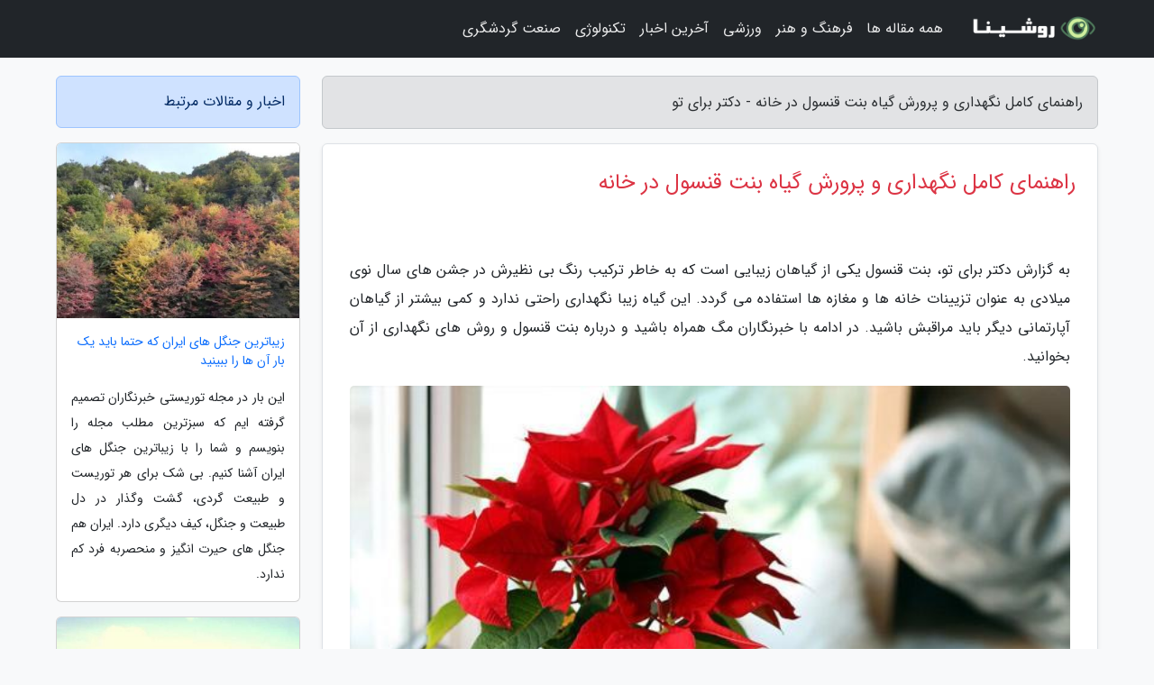

--- FILE ---
content_type: text/html; charset=UTF-8
request_url: https://dr4u.ir/post/%D8%B1%D8%A7%D9%87%D9%86%D9%85%D8%A7%DB%8C-%DA%A9%D8%A7%D9%85%D9%84-%D9%86%DA%AF%D9%87%D8%AF%D8%A7%D8%B1%DB%8C-%D9%88-%D9%BE%D8%B1%D9%88%D8%B1%D8%B4-9039
body_size: 11125
content:
<!doctype html>
<html dir="rtl">
<head prefix="og: http://ogp.me/ns# fb: http://ogp.me/ns/fb# article: http://ogp.me/ns/article#">
<meta charset="utf-8" >
<title>راهنمای کامل نگهداری و پرورش گیاه بنت قنسول در خانه - دکتر برای تو</title>
<meta name="robots" content="index" />
<link rel="canonical" href="https://dr4u.ir/post/%D8%B1%D8%A7%D9%87%D9%86%D9%85%D8%A7%DB%8C-%DA%A9%D8%A7%D9%85%D9%84-%D9%86%DA%AF%D9%87%D8%AF%D8%A7%D8%B1%DB%8C-%D9%88-%D9%BE%D8%B1%D9%88%D8%B1%D8%B4-9039" >
<meta property="og:url" content="https://dr4u.ir/post/%D8%B1%D8%A7%D9%87%D9%86%D9%85%D8%A7%DB%8C-%DA%A9%D8%A7%D9%85%D9%84-%D9%86%DA%AF%D9%87%D8%AF%D8%A7%D8%B1%DB%8C-%D9%88-%D9%BE%D8%B1%D9%88%D8%B1%D8%B4-9039" >
	
<meta http-equiv="X-UA-Compatible" content="IE=edge">
<meta name="viewport" content="width=device-width, initial-scale=1.0" >	
<link rel="stylesheet" href="/module/template/framework/css/bootstrap.rtl.min.css" type="text/css" />
<link rel="stylesheet" type="text/css" href="/module/template/framework/css/style.css" >	
<meta name="twitter:card" content="summary_large_image" >
<meta name="twitter:domain" content="dr4u.ir" >
<meta property="og:type" content="article">
<meta property="article:publisher" content="https://dr4u.ir" >
<meta property="og:title" content="راهنمای کامل نگهداری و پرورش گیاه بنت قنسول در خانه - دکتر برای تو" >
<meta property="fb:app_id" content="1147311521992329" >
<meta property="og:image" content="https://dr4u.ir/upload/2022/06/25/f1ba52f4b911-e50349f6514e3-121aaa86bd.jpg" />
<meta property="og:site_name" content="دکتر برای تو" >
<meta name="description" content="بنت قنسول یکی از گیاهان زیبایی است که به خاطر ترکیب رنگ بی نظیرش در جشن های سال نوی میلادی به عنوان تزیینات خانه ها و مغازه ها استفاده می گردد. این گیاه زیبا نگهداری راحتی - دکتر برای تو" >
<meta property="og:description" content="بنت قنسول یکی از گیاهان زیبایی است که به خاطر ترکیب رنگ بی نظیرش در جشن های سال نوی میلادی به عنوان تزیینات خانه ها و مغازه ها استفاده می گردد. این گیاه زیبا نگهداری راحتی - دکتر برای تو"  >
  
<script src="/module/template/framework/js/jquery-3.4.1.min.js" ></script>
<script src="/module/template/framework/js/function.js?lastmod=1769492530"></script>
<link rel="stylesheet" type="text/css" href="/module/template/framework/css/colorbox.css" >
<script src="/module/template/framework/js/jquery.colorbox-min.js"></script>	


<meta property="og:type" content="article" />
<script src="/module/component/comment/comment-post.js"></script><link rel="icon" href="/favicon.ico" type="image/x-icon">
<link rel="stylesheet" href="/module/template/framework/css/fontawesome.css">
<!--[if lt IE 9]>
<script src="/module/template/framework/js/bootstrap/html5shiv.min.js" ></script>
<script src="/module/template/framework/js/bootstrap/respond.min.js" ></script>
<![endif]-->
</head>
<body class="bg-light">
<div class="container-fluid bg-light position-relative pt-5">	
<div id="sitebody" class="mt-3">
<header>
<div class="row header">
<div class="col-sm-12">
</div>	
</div>	
</header><div class="row main-content">
<div class="container">
<div class="row">
<div class="col-lg-9 col-md-8 mb-5">
<article>	
<div class="breadcrumb alert alert-secondary">
<h1 class="h6 m-0"> 	
راهنمای کامل نگهداری و پرورش گیاه بنت قنسول در خانه - دکتر برای تو</h1>	
</div>
	
<div>
<div class="card shadow-sm border rounded p-0 mb-5 bg-white text-dark w-100 position-relative">
<h2 class="p-4 h4 text-danger mb-n4">راهنمای کامل نگهداری و پرورش گیاه بنت قنسول در خانه</h2>
<div class="custom-content card-body">
<div class="card-text">
<p>به گزارش دکتر برای تو، بنت قنسول یکی از گیاهان زیبایی است که به خاطر ترکیب رنگ بی نظیرش در جشن های سال نوی میلادی به عنوان تزیینات خانه ها و مغازه ها استفاده می گردد. این گیاه زیبا نگهداری راحتی ندارد و کمی بیشتر از گیاهان آپارتمانی دیگر باید مراقبش باشید. در ادامه با خبرنگاران مگ همراه باشید و درباره بنت قنسول و روش های نگهداری از آن بخوانید.</p></div>	
<picture>	
<source media="(max-width: 480px)" srcset="/upload/2022/06/25/cache/thum_f1ba52f4b911-e50349f6514e3-121aaa86bd.jpg">
<img src="https://dr4u.ir/upload/2022/06/25/f1ba52f4b911-e50349f6514e3-121aaa86bd.jpg" alt="راهنمای کامل نگهداری و پرورش گیاه بنت قنسول در خانه" class="card-img-top" title="راهنمای کامل نگهداری و پرورش گیاه بنت قنسول در خانه">
</picture>	

<div class="card-text mt-3">	
<h2>بنت قنسول چیست؟</h2><p>در بین گیاهانی که برای تزئینات جشن های کریسمس از آن ها استفاده می گردد، بنت قنسول (Poinsettias)  یکی از محبوب ترین ها به شمار می رود. این گیاه قرمزرنگ و شناخته شده بومی مکزیک است. البته در حال حاضر و به لطف استفاده از روش هیبریداسیون بنت قنسول در رنگ هایی غیر از قرمز هم وجود دارد؛ طیف های مختلفی از رنگ قرمز، صورتی، نارنجی، زرد و سفید.</p><p>بنت قنسول در واقع یک درختچه است که گل های کوچک، خوشه ای و زردرنگ آن را برگک هایی احاطه نموده اند که معمولا به رنگ قرمز هستند. برگک ها شبیه برگ هستند اما از نظر گیاه شناسی با برگ ها تفاوت دارند. برای اینکه بنت قنسول در ایام کریسمس و مدتی بعد از آن گیاهی شاداب باشد و گل دهی داشته باشد، در طول سال به مراقبت های ویژه ای احتیاج دارد.</p><p>برخلاف باور بیشتر مردم، بنت قنسول برای انسان یا حیوانات خانگی سمی نیست و تنها می تواند برای گربه ها یا سگ هایی که قسمت هایی از گیاه را می بلعند سمی باشد که البته در این صورت هم تأثیرات خفیفی خواهد داشت.</p><h2>نگهداری از بنت قنسول</h2><p>نباید در نیمه اول زمستان مراقبت از بنت قنسول را رها کنید. اگر به شکلی صحیح از بنت قنسول نگهداری کنید، می توانید در طول سال گیاهی سالم و شاداب داشته باشید. برای اینکه بنت قنسول به خوبی رشد کند باید به اندازه کافی نور غیر مستقیم دریافت کند، در محیطی گرم با دمای مناسب نگهداری گردد و به اندازه کافی آبیاری گردد. اگر شرایط مناسبی برای رشد بنت قنسول فراهم کنید، گیاه دوباره در فصل گل دهی (اواخر پاییز و اوایل زمستان) شکوفا می گردد.</p><h2>نور</h2><p>مکانی که نور زیادی دریافت می نماید اما در معرض نور مستقیم خورشید قرار ندارد، برترین مکان برای نگهداری از بنت قنسول است. نزدیک پنجره های آفتاب گیر می تواند انتخاب ایدئالی باشد به شرط اینکه حداقل 6 تا 8 ساعت در روز گیاه نور زیاد و غیر مستقیم دریافت کند. اگر چه بنت قنسول می تواند در مکان های کم نورتر هم زنده بماند، اما گیاه در این شرایط شادابی خود را از دست می دهد و عمر کوتاه تری خواهد داشت. به این نکته هم توجه کنید که اگر بنت قنسول در معرض نور مستقیم خورشید قرار بگیرد، محتمل است برگک ها و برگ های گیاه دچار سوختگی شوند.</p><h2>خاک</h2><p>اگر بنت قنسول را به تازگی خریداری نموده اید و می خواهید گلدان آن را عوض کنید، ، برای کاشت مجدد گیاه از خاک  مخلوط گلدان بهره ببرید. برای اینکه گیاه برترین عملکرد را داشته باشد، خاکی را انتخاب کنید که بیشتر حجم آن را پیت ماس تشکیل  دهد و زهکشی خوبی داشته باشد.</p><h2>آب</h2><p>زمانی برای آبیاری گیاه اقدام کنید که سطح خاک خشک شده باشد و برای تشخیص خشک شدن سطح خاک باید آن را لمس کنید. در هر نوبت آبیاری، باید خاک را به طور کامل سیراب کنید به گونه ای که آب از سوراخ های زهکشی ته گلدان خارج گردد. البته باید بعد از اتمام آبیاری آب اضافی داخل زیر گلدانی را تخلیه کنید.</p><p>اگر می خواهید گلدان بنت قنسول را با فویل تزئینی بپوشانید، باید چند سوراخ در زیر آن ایجاد کنید تا آب اضافی از آن ها خارج گردد. سریع ترین عاملی که باعث از بین رفتن بنت قنسول می گردد، آبیاری بیش از حد است و معمولا پژمردگی برگ ها نشانه این است که گیاه بیشتر از احتیاجش رطوبت دریافت نموده است.</p><h2>دما و رطوبت</h2><p>اگر می خواهید بنت قنسول مدت بیشتری گل دهی داشته باشد، باید دمای محیط را در طول روز بین 18 تا 24 درجه سانتی گراد ثابت نگه دارید. کاهش جزئی دما در شب به گیاه آسیب نمی زند.</p><p>بنت قنسول گیاهی است که به نور زیاد احتیاج دارد و به همین خاطر توصیه می گردد که گیاه را کنار پنجره ها قرار دهید. اما همان گونه که کمبود نور به برگ های گیاه آسیب می زند و باعث زرد شدن و ریزش برگ ها می گردد، قرار گرفتن در معرض هوای سردی که از پنجره ها وارد می گردد و تماس برگ ها با پنجره سرد هم می تواند همین مسائل را برای گیاه ایجاد کند.</p><p>کمبود رطوبت مسئله ای  دائمی است که بیشتر گیاهان آپارتمانی با آن روبرو می شوند. به ویژه در فصل زمستان که رطوبت در فضاهای بسته به کمترین اندازه خودش می رسد، این مشکل تشدید می گردد. بنت قنسول هم از گیاهانی است که در این شرایط با کمبود رطوبت روبرو می گردد. اگر محیطی که در آن از بنت قنسول نگهداری می کنید هوای نسبتا خشکی دارد، ضروری است که یک دستگاه رطوبت ساز کوچک بخرید و آن را نزدیک گیاه نصب کنید تا رطوبت محیط اطراف گیاه را افزایش دهید.</p><h2>کود</h2><p>در مدتی که بنت قنسول گل می دهد، نباید گیاه را با کود تغذیه کنید. می توانید کوددهی را از بهار آغاز کنید و تا قبل از آغاز گل دهی گیاه آن را ادامه دهید. البته هنگام کوددهی به بنت قنسول، باید از نصف اندازه توصیه شده بهره ببرید. تا زمانی که گیاه دوباره شادابی و طراوت خود را به دست آورد، هر سه تا چهار هفته یک بار کوددهی را انجام دهید.</p><h2>آفت ها و بیماری های رایج</h2><p>مانند بسیاری از گیاهان آپارتمانی، بنت قنسول هم در معرض هجوم آفت هایی مانند پشه ریزه، سفیدبالک، ریشک بال و شپشک آردی و بعلاوه ابتلا به بیماری هایی مانند سفیدک سطحی است. اگر علائمی از وجود آفت ها یا بروز بیماری ها مشاهده کردید، در سریع ترین زمان ممکن قسمت های آلوده یا آسیب دیده را از گیاه جدا کنید. در مرحله بعد، باید از حشره کش ها یا قارچ کش ها بهره ببرید و تا زمانی که مشکل به صورت کامل رفع گردد این کار را ادامه دهید.</p><h2>گل دهی</h2><p>اگر می خواهید از بنت قنسول به عنوان یک گیاه چندساله نگهداری کنید و در پی آن هستید که هر ساله در فصل گل دهی شکوفا گردد، باید در طول سال مراقبت های خاصی را انجام دهید. البته رسیدن به این هدف کار دشواری است اما نباید ناامید شوید. به ویژه اگر اولین بار است که نگهداری از بنت قنسول را تجربه می کنید ممکن است در شکوفا کردن گیاه پیروز نشوید.</p><h3>از اواخر پاییز تا اوایل بهار</h3><p>برای آبیاری گیاه برنامه منظمی داشته باشید. باید خاک را مرطوب نگه دارید و نباید به شکلی آبیاری کنید که خاک کاملا خیس گردد. از اوایل بهار انجام مراقبت های زیر را آغاز کنید.</p><p>1 ـ نوبت های آبیاری را به تدریج کاهش دهید و بین دو نوبت آبیاری به اندازه ای فاصله بیاندازید که خاک خشک گردد. البته باید مراقب باشید که فشار زیادی به گیاه وارد نگردد. اگر گیاه بیش از حد تحت فشار قرار بگیرد، ساقه آن آغاز به چروکیده شدن می نماید و چروکیدگی ساقه نشانه این است که مرگ گیاه نزدیک است.</p><p>2 ـ بعد از گذشت یک تا دو هفته، زمانی که گیاه با برنامه نو آبیاری سازگار شد، گیاه را به مکانی خنک تر منتقل کنید. می توانید زیرزمین یا پارکینگ را انتخاب کنید به شرطی که شرایط مناسبی داشته باشند. باید دمای محیط اطراف گیاه را نزدیک به 15 درجه سانتی گراد ثابت نگه دارید.</p><h3>نیمه دوم بهار</h3><p>تقریبا از اواخر اردیبهشت و اوایل خرداد انجام مراقبت های زیر را آغاز کنید.</p><p>1 ـ بنت قنسول خود را هرس کنید. به اندازه ای ساقه ها را کوتاه کنید که بلندتر از 10 سانتی متر نباشند.</p><p>2 ـ گلدان گیاه هرس شده را عوض کنید. گلدانی را که کمی بزرگ تر است انتخاب کنید و برای پر کردن گلدان نو از خاک تازه بهره ببرید.</p><p>3 ـ گیاه را به خوبی آبیاری کنید و آن را نزدیک پرنورترین پنجره قرار دهید. دمای محیط را بین 18 تا 24 درجه سانتی گراد ثابت نگه دارید.</p><p>4 ـ هر زمانی که سطح خاک خشک شد، برای نوبت بعدی آبیاری اقدام کنید و گیاه را به طور مداوم آنالیز کنید تا متوجه رشد مجدد آن بشوید.</p><p>5 ـ هنگامی که رشد مجدد گیاه آغاز شد، کوددهی را آغاز کنید و هر دو هفته یک بار گیاه را با یک کود کامل تغذیه کنید.</p><h3>تابستان</h3><p>هم زمان با آغاز تابستان، بنت قنسول خود را به فضای باز انتقال دهید و برای قرار دادن گلدان مکانی را انتخاب کنید که تا اندازه ای سایه داشته باشد. بعلاوه برنامه آبیاری و کوددهی را بدون هیچ تغییری ادامه دهید.</p><p>در اواسط تیر، نزدیک به 2.5 سانتی متر از هر ساقه را با دست جدا کنید تا ساقه های قدیمی تر ضخیم تر شوند و شاخه های بیشتری از ساقه ها منشعب شوند. اگر بنت قنسول خود را با این روش هرس نکنید، گیاه شما ساقه هایی بلند، نازک و شنماینده خواهد داشت.</p><p>تا قبل از انتها مرداد، شاخه های نو به اندازه ای رشد می نمایند که برگ های آن ها را هم مشاهده کنید. یک بار دیگر باید این ساقه های نو را با دست هرس کنید. به اندازه ای از هر ساقه را جدا کنید که سه یا چهار برگ باقی بماند. در این مرحله، گیاه را به فضای بسته انتقال دهید و آن را نزدیک به نورگیرترن پنجره قرار دهید.</p><h3>اوایل پاییز</h3><p>بنت قنسول از گیاهان کوتاه روز است به این معنی که مدت دریافت نور در روزهای بلند سال روی شکوفا شدن آن ها تأثیر می گذارد. برای شکوفا شدن، بنت قنسول به مدت 10 هفته هر روز به 12 تا 14 ساعت تاریکی مطلق احتیاج دارد. می توانید برای گیاه این شرایط را به شکل مصنوعی ایجاد کنید.</p><p>هم زمان با آغاز پاییز، انجام مراقبت های زیر را آغاز کنید.</p><p>1 ـ بین ساعت 5 بعد از ظهر تا 8 صبح، از گیاه خود در محیط کاملا تاریک نگهداری کنید. هر گونه قرار گرفتن در معرض نور می تواند گل دهی را به تأخیر بیاندازد.</p><p>2 ـ برای اینکه گیاه در معرض تابش نور خورشید یا حتی نور مصنوعی قرار نگیرد، از یک پوشش کدر بهره ببرید. یک جعبه مقوایی می تواند گزینه مناسبی باشد. قرار دادن گیاه در کمد لباس ایده خوبی نیست چرا که نوری که از شکاف در یا هنگام باز و بسته کردن در کمد وارد می گردد روی گل دهی گیاه تأثیر می گذارد.</p><p>3 ـ در طول روز گیاه را به مکان قبلی خود یعنی نزدیک پنجره نورگیر انتقال دهید و برنامه کوددهی و آبیاری را ادامه دهید.</p><h3>از اواسط پاییز تا اوایل زمستان</h3><p>از اوایل آذر دیگر احتیاج نیست گیاه را به مکان کاملا تاریک انتقال دهید و در تمامی ساعات شبانه روز از گیاه نزدیک پنجره نورگیر نگهداری کنید. در این مرحله باید شکوفه های گیاه را مشاهده کنید. از اواخر آذر و حتی کمی زودتر کوددهی را متوقف کنید. برنامه آبیاری را بدون هیچ تغییری ادامه دهید. اگر همه  چیز خوب پیش رفته باشد، در این مرحله می توانید برگک های رنگی را هم مشاهده کنید.</p><h2>مسائل رایج در نگهداری از بنت قنسول</h2><p>علاوه بر اینکه باید مراقبت هایی را که گفته شد به دقت انجام دهید تا بنت قنسول شما گل دهی داشته باشد، باید مراقب باشید تا گیاه شما دچار مسائلی مانند پوسیدگی ریشه نگردد. باید به علائمی که گیاه نشان می دهد توجه کنید. مهم ترین مسائلی که محتمل است با آن ها روبرو شوید در ادامه شرح داده می شوند.</p><h3>زرد شدن برگ ها</h3><p>اگر بنت قنسول در شرایط نامطلوبی قرار بگیرد، یا برگ های گیاه کاملا زرد می شوند یا در اطراف رگبرگ های برگ هایی که در قسمت های پایین تر گیاه رشد نموده اند لکه های زردرنگ ایجاد می گردد. دلایل زیادی برای زرد شدن برگ های بنت قنسول وجود دارد.</p><ul><li aria-level="1">گیاه به اندازه کافی منیزیم دریافت نمی نماید.</li><li aria-level="1">گیاه به اندازه کافی مولیبدن دریافت نمی نماید یا pH خاک کمتر از 5.5 است.</li><li aria-level="1">بیشتر از احتیاج گیاه کوددهی اجرا شده است.</li><li aria-level="1">گیاه به تازگی دچار بیماری سفیدک سطحی شده است.</li><li aria-level="1">خاک گیاه بیش از حد اسیدی است.</li><li aria-level="1">در آبیاری گیاه زیاده روی شده است.</li><li aria-level="1">گیاه نور کافی دریافت نمی نماید.</li><li aria-level="1">محیطی که در آن از گیاه نگهداری می گردد دمای پایینی دارد.</li></ul><p>اگر لکه های کوچکی روی برگ ها ایجاد شده است که اطراف آن ها زردرنگ است، گیاه دچار بیماری قارچی شده است. در این شرایط، باید برای درمان گیاه از قارچ کش بهره ببرید.</p><h3>قهوه ای شدن ساقه ها و برگ ها</h3><p>ایجاد لکه های قهوه ای در قسمت های مختلف بنت قنسول نشان دهنده این است که گیاه به بیماری زُغالک دچار شده است. جدا کردن قسمت های آسیب دیده می تواند به درمان گیاه یاری کند. وقتی بنت قنسول دچار پوسیدگی ریشه می گردد، ساقه های گیاه قهوه ای یا سیاه می شوند. در این شرایط، باید با استفاده از ابزار باغبانی کاملا تمیز قسمت های آسیب دیده را از گیاه جدا کنید و تعویض گلدان انجام دهید. باید برای تعویض گلدان از گلدان کاملا تمیز و خاک نو بهره ببرید. باید تنها قسمت های کاملا سالم گیاه را به گلدان نو انتقال دهید. ممکن است دلیل پوسیدگی ریشه بیماری قارچی باشد؛ بنابراین برای پیشگیری از بروز مجدد بیماری، بهتر است از قارچ کش هم بهره ببرید.</p><h3>ریزش برگ</h3><p>هنگامی که بنت قنسول دچار ریزش برگ می گردد، خبر بدی در راه است. ریزش برگ می تواند نشانه این باشد که مرگ گیاه نزدیک است. یک بیماری شدید مانند زغالک یا یک مشکل جدی مانند پوسیدگی ریشه همان عاملی است که می تواند باعث از بین رفتن گیاه بگردد و کمبود آب، زیاده روی در آبیاری یا کوددهی بیش از حد دلایلی هستند که می توانند این شرایط وخیم را ایجاد نمایند.</p><p>اگر تنها تعداد کمی از برگ های بنت قنسول جدا شده اند، محتمل است که گیاه به نور بیشتری احتیاج داشته باشد.</p><p>منبع: Thespruce</p><span class="post-source">منبع: دیجیکالا مگ</span></div>	
</div>
<!--
<div class="text-center my-4 px-5 d-flex">
<div class="a2a_kit a2a_kit_size_32 a2a_default_style mx-auto">
<a class="a2a_button_twitter"></a>
<a class="a2a_button_linkedin"></a>
<a class="a2a_button_pinterest"></a>
<a class="a2a_button_telegram"></a>
<a class="a2a_button_reddit"></a>
<a class="a2a_button_tumblr"></a>
<a class="a2a_button_blogger"></a>
<a class="a2a_button_google_gmail"></a>
</div>
</div>		
<script async src="https://static.addtoany.com/menu/page.js"></script>
-->
<div class="p-4 border-top">
<div class="row small">
<span class="col-lg-3 col-sm-6">انتشار: <span content="2022-06-25 15:27:05" >4 تیر 1401</span></span>

<span class="col-lg-3 col-sm-6">بروزرسانی: <span content="2022-06-25 15:27:05" >4 تیر 1401</span></span>

<span class="col-lg-3 col-sm-6">
گردآورنده: <span >dr4u.ir</span>
</span>
<span class="col-lg-3 col-sm-6">شناسه مطلب: 2090</span>
</div>
</div>
</div>
	
<div class="card w-100 mb-5 shadow-sm"><h3 class="heads commenthead h6 card-header alert-secondary" id="commenthead"><span>به "راهنمای کامل نگهداری و پرورش گیاه بنت قنسول در خانه" امتیاز دهید</span></h3><div class="comments card-body"><div class="vote" id="votbox"><form action="/module/component/comment/comment-process.php" method="post" class="form-inline d-inline-block"><span class="votetext px-0 form-check d-inline-block">امتیاز دهید: </span><span class="form-check-xs form-check-inline"><label class="form-check-label ps-1" for="inlineRadio1">1</label>
			<input  class="form-check-input" type="radio" id="inlineRadio1" name="rate" value="1"> </span><span class="form-check-xs form-check-inline"><label class="form-check-label ps-1" for="inlineRadio2">2</label>
			<input  class="form-check-input" type="radio" id="inlineRadio2" name="rate" value="2"> </span><span class="form-check-xs form-check-inline"><label class="form-check-label ps-1" for="inlineRadio3">3</label>
			<input  class="form-check-input" type="radio" id="inlineRadio3" name="rate" value="3"> </span><span class="form-check-xs form-check-inline"><label class="form-check-label ps-1" for="inlineRadio4">4</label>
			<input  class="form-check-input" type="radio" id="inlineRadio4" name="rate" value="4"> </span><span class="form-check-xs form-check-inline"><label class="form-check-label ps-1" for="inlineRadio5">5 </label>
			<input  class="form-check-input" type="radio" id="inlineRadio5" name="rate" value="5"> </span><input type="hidden" name="c_id" value="2090"><input type="hidden" name="c_type" value="post"><input type="hidden" name="c_url" value="/post/%D8%B1%D8%A7%D9%87%D9%86%D9%85%D8%A7%DB%8C-%DA%A9%D8%A7%D9%85%D9%84-%D9%86%DA%AF%D9%87%D8%AF%D8%A7%D8%B1%DB%8C-%D9%88-%D9%BE%D8%B1%D9%88%D8%B1%D8%B4-9039"><input type="hidden" name="c_vote" value="1"><button class="btn btn-warning" type="submit">رای</button></form></div></div></div>
			<script>
			function getCookie(cname) {
			  let name = cname + "=";
			  let decodedCookie = decodeURIComponent(document.cookie);
			  let ca = decodedCookie.split(";");
			  for(let i = 0; i <ca.length; i++) {
				let c = ca[i];
				while (c.charAt(0) == " ") {
				  c = c.substring(1);
				}
				if (c.indexOf(name) == 0) {
				  return c.substring(name.length, c.length);
				}
			  }
			  return "";
			}
			function checkCookie() {
			
			  let vote = getCookie("post-2090");
			  if (vote != "") {
			  	var votes=document.getElementById("votbox").innerHTML="امتیاز شما: " + vote;
			  }
			}
			
			checkCookie();
			</script><div class="card w-100 shadow-sm"><h4 class="heads commenthead h6 card-header alert-secondary"><span>دیدگاه های مرتبط با "راهنمای کامل نگهداری و پرورش گیاه بنت قنسول در خانه"</span></h4><div class="respond card-body"><span class="comment_title small card-header w-100 mb-3 d-block text-danger">* نظرتان را در مورد این مقاله با ما درمیان بگذارید</span><div><form action="#" method="POST" class="comment-form" id="comment-form" ><div id="replytoname" class="alert-info mb-3 w-100"></div><div id="name-group" class="form-group mb-3"><input type="text" class="form-control bg-light" name="name" placeholder="نام (لازم)"></div><div id="email-group" class="form-group mb-3"><input style="direction:rtl;text-align:right" type="text" class="form-control bg-light" name="email" id="commentformemail" placeholder="ایمیل (لازم - نمایش داده نمی‌شود)"></div><div id="phone-group" class="form-group mb-3"><input type="text" class="form-control bg-light" name="phone" placeholder="شماره موبایل (اختیاری - نمایش داده نمی‌شود)"></div><div id="comment-group" class="form-group mb-3"><textarea class="form-control bg-light" name="comment" cols="45" rows="8" placeholder="دیدگاه یا سوال (لازم)"></textarea></div><div id="captcha-group" class="form-group mb-3"><label class="captcha mb-3">سوال اتفاقی: نام پایتخت ایران چیست؟</label><input type="text" class="form-control bg-light" name="captcha"></div><input type="hidden" class="form-control" name="content_id" value="2090"><input type="hidden" class="form-control" name="content_type" value="post"></form><button class="btn btn-success mb-3" onclick="myformhandler('comment-form','/module/component/comment/comment-process.php','formalert',false)" >ارسال</button> <span class="formalert"></span></div></div></div>	
</div>
</article>	
</div>	

<div id="sidebar" class="col-lg-3 col-md-4 mb-5">
<aside>	
	


<div class="tourel-head alert alert-primary">اخبار و مقالات مرتبط</div>

<div class="posts printhide sidposts card mb-3">
<div class="imgtitle">
<img class="card-img-top mb-3" src="/upload/2025/10/21/cache/thum_39b4e0355-bafb4e31ab8e9-6cb7beb7ca8a8.jpg" alt="زیباترین جنگل های ایران که حتما باید یک بار آن ها را ببینید">
<a class="poststitle d-block px-3 small text-decoration-none" href="/post/%D8%B2%DB%8C%D8%A8%D8%A7%D8%AA%D8%B1%DB%8C%D9%86-%D8%AC%D9%86%DA%AF%D9%84-%D9%87%D8%A7%DB%8C-%D8%A7%DB%8C%D8%B1%D8%A7%D9%86-%DA%A9%D9%87-%D8%AD%D8%AA%D9%85%D8%A7-3177">
زیباترین جنگل های ایران که حتما باید یک بار آن ها را ببینید</a>
</div>
<div class="card-body">
<p class="description small p-0 m-0 text-justify">
این بار در مجله توریستی خبرنگاران  تصمیم گرفته ایم که سبزترین مطلب مجله را بنویسم و شما را با زیباترین جنگل های ایران آشنا کنیم. بی شک برای هر توریست و طبیعت گردی، گشت وگذار در دل طبیعت و جنگل، کیف دیگری دارد. ایران هم جنگل های حیرت انگیز و منحصربه فرد کم ندارد.</p>
</div>
</div>


<div class="posts printhide sidposts card mb-3">
<div class="imgtitle">
<img class="card-img-top mb-3" src="/upload/2021/07/15/cache/thum_be9292ac25d64b-f2772ea35cad77-21eb34b04a50a2e.jpg" alt="ارسباران؛جاذبه جنگلی و رویایی آذربایجان شرقی">
<a class="poststitle d-block px-3 small text-decoration-none" href="/post/%D8%A7%D8%B1%D8%B3%D8%A8%D8%A7%D8%B1%D8%A7%D9%86%D8%AC%D8%A7%D8%B0%D8%A8%D9%87-%D8%AC%D9%86%DA%AF%D9%84%DB%8C-%D9%88-%D8%B1%D9%88%DB%8C%D8%A7%DB%8C%DB%8C-4131">
ارسباران؛جاذبه جنگلی و رویایی آذربایجان شرقی</a>
</div>
<div class="card-body">
<p class="description small p-0 m-0 text-justify">
کوهستان ارسباران شامل کل این منطقه می گردد اما جنگل های ارسباران که همان منطقه حفاظت شده است شامل منطقه کوچکتری می  گردد. در ادامه سری می زنیم به دل جنگل های ارسباران تا ببینیم چه جاهای دیدنی دارد.</p>
</div>
</div>


<div class="posts printhide sidposts card mb-3">
<div class="imgtitle">
<img class="card-img-top mb-3" src="/upload/2025/05/08/cache/thum_66ce3857fbfe7703-1371966d664-ce5ce8e9d144.jpg" alt="برترین مدل کفش مجلسی را انتخاب کنید!">
<a class="poststitle d-block px-3 small text-decoration-none" href="/post/%D8%A8%D9%87%D8%AA%D8%B1%DB%8C%D9%86-%D9%85%D8%AF%D9%84-%DA%A9%D9%81%D8%B4-%D9%85%D8%AC%D9%84%D8%B3%DB%8C-%D8%B1%D8%A7-%D8%A7%D9%86%D8%AA%D8%AE%D8%A7%D8%A8-5878">
برترین مدل کفش مجلسی را انتخاب کنید!</a>
</div>
<div class="card-body">
<p class="description small p-0 m-0 text-justify">
مدل کفش مجلسی خودتان را چطور انتخاب می کنید؟ برای رفتن به یک مهمانی خانوادگی لباس می پوشید یا یک مهمانی محبت آمیز؟ به یک عروسی کاملا رسمی دعوت شده اید یا قرار است به جشن تولد بروید؟ مهمانی در فصل زمستان است یا بهار و تابستان؟ همه این ها سوالاتی است که پیش از انتخاب کفش مجلسی و خرید...</p>
</div>
</div>


<div class="posts printhide sidposts card mb-3">
<div class="imgtitle">
<img class="card-img-top mb-3" src="/upload/2025/02/08/cache/thum_e3b8fca6dc50-b2b97aeba88c82-85a2a2cdbe85b63.jpg" alt="آموزش تکثیر گل رز در خانه">
<a class="poststitle d-block px-3 small text-decoration-none" href="/post/%D8%A2%D9%85%D9%88%D8%B2%D8%B4-%D8%AA%DA%A9%D8%AB%DB%8C%D8%B1-%DA%AF%D9%84-%D8%B1%D8%B2-%D8%AF%D8%B1-%D8%AE%D8%A7%D9%86%D9%87-6130">
آموزش تکثیر گل رز در خانه</a>
</div>
<div class="card-body">
<p class="description small p-0 m-0 text-justify">
گل، هدیه ای فراموش نشدنی اما ناپایدار است. هرچقدر هم از شاخه های گل رز مراقبت کنید، این هدایای زیبا و ارزشمند نهایتاً سه یا چهار روز در منزل شما حضور خواهند داشت. اما تکثیر گل رز و قلمه زدن آن، یکی از ساده ترین راه های حفظ این هدایای ارزشمند است.</p>
</div>
</div>

	

</aside>		
</div>	
</div>
</div>
</div>					
<div class="container"><div class="w-100"><ol class="breadcrumb border shadow-sm rounded-pill p-3" itemscope="" itemtype="http://schema.org/BreadcrumbList"><li class="breadcrumb-item" aria-current="page" itemprop="itemListElement" itemscope="" itemtype="http://schema.org/ListItem"><a itemprop="item" href="https://dr4u.ir"><span itemprop="name">دکتر برای تو</span></a><meta itemprop="position" content="1" ></li><li class="separate px-2">»</li><li class="breadcrumb-item" itemprop="itemListElement" itemscope="" itemtype="http://schema.org/ListItem">
                        <a rel="nofollow noopener noreferrer" itemprop="item" href="/posts/blog">
                        <span itemprop="name"> همه اخبار و مقاله ها</span></a>
                        <meta itemprop="position" content="2" >
                        </li><li class="separate px-2">»</li><li class="breadcrumb-item" itemprop="itemListElement" itemscope="" itemtype="http://schema.org/ListItem">
                        <a rel="nofollow noopener noreferrer" itemprop="item" href="/posts/news-%D8%A7%D8%AE%D8%A8%D8%A7%D8%B1">
                        <span itemprop="name"> اخبار و رویدادها</span></a>
                        <meta itemprop="position" content="3" >
                        </li><li class="separate px-2">»</li><li class="here breadcrumb-item">راهنمای کامل نگهداری و پرورش گیاه بنت قنسول در خانه</li></ol></div></div>

<script type="text/javascript">
$(document).ready(function(){
	$('#lightgallery').lightGallery();
});
</script>
<script src="/module/template/framework/js/lightgallery/picturefill.min.js"></script>
<script src="/module/template/framework/js/lightgallery/lightgallery-all.min.js"></script>
<script src="/module/template/framework/js/lightgallery/jquery.mousewheel.min.js"></script>
<div class="custom-navbar row bg-dark text-white position-absolute w-100" style="top:0" id="header">
<nav class="container">
<div class="navbar navbar-expand-lg navbar-dark">
<a class="navbar-brand" href="https://dr4u.ir" id="logo" title="دکتر برای تو"><img src="https://dr4u.ir/upload/logo/roshina.com.png" alt="دکتر برای تو" height="38"></a>
<button class="navbar-toggler" type="button" data-bs-toggle="collapse" data-bs-target="#navbarSupportedContent" aria-controls="navbarSupportedContent" aria-expanded="false" aria-label="Toggle navigation">
			  <span class="navbar-toggler-icon"></span>
			</button><div class="collapse navbar-collapse" id="navbarSupportedContent"><ul class="navbar-nav me-auto mb-2 mb-lg-0 "><li class="nav-item"><a rel="nofollow" class="nav-link" href="/posts/blog">همه مقاله ها</a></li><li class="nav-item"><a rel="nofollow" class="nav-link" href="/posts/art-culture-%D9%81%D8%B1%D9%87%D9%86%DA%AF-%D9%87%D9%86%D8%B1">فرهنگ و هنر</a></li><li class="nav-item"><a rel="nofollow" class="nav-link" href="/posts/sport-%D9%88%D8%B1%D8%B2%D8%B4">ورزشی</a></li><li class="nav-item"><a rel="nofollow" class="nav-link" href="/posts/news-%D8%A7%D8%AE%D8%A8%D8%A7%D8%B1">آخرین اخبار</a></li><li class="nav-item"><a rel="nofollow" class="nav-link" href="/posts/technology-%D8%AA%DA%A9%D9%86%D9%88%D9%84%D9%88%DA%98%DB%8C">تکنولوژی</a></li><li class="nav-item"><a rel="nofollow" class="nav-link" href="/posts/travel-%DA%AF%D8%B1%D8%AF%D8%B4%DA%AF%D8%B1%DB%8C">صنعت گردشگری</a></li></ul></div>
</div>
</nav>
</div>

</div>

<div class="row bg-secondary text-white">	
<footer class="container" id="mainfooter">
<div class="row pt-5" id="footer">
<div class="f-column clearright px-4 pb-5 col-md-4">
<div class="foothead h5 p-2">خبرنامه</div>
<div class="columnbody">
<p class="p-2"></p>
<form class="form-signin" id="newsletter" name="newsletter" action="#" method="post">
<div class="form-group">	
<input class="form-control text-right" required name="email" type="email" placeholder="ایمیل">	
</div>
<div class="form-group">	
<input class="form-control text-right" name="phone" type="tel" placeholder="موبایل">
</div>	
<button class="newsbutton btn btn-warning btn-aban" name="button" type="button" onClick="myformhandler('newsletter','/module/plugin/newsletter/newsletterhandler.php','newslalert')">عضویت</button>
<span class="newslalert"></span>
</form>
</div>
</div></div>
</footer>
</div>	
<div class="row" >
<span class="col-lg-12 bg-dark text-white text-center p-3 small en" id="copyright">	
Copyright © 2026 dr4u.ir All rights reserved.
</span>	
</div>
<span class="phone">
</span>
</div>
<script>
window.onload = function () {	
	if (window.history.pushState) {
		window.history.pushState('', '/', window.location.pathname);
	} else {
		window.location.hash = '';
	}
}
</script>
<script src="/module/template/framework/js/bootstrap/bootstrap.bundle.min.js" ></script>
<script defer src="https://static.cloudflareinsights.com/beacon.min.js/vcd15cbe7772f49c399c6a5babf22c1241717689176015" integrity="sha512-ZpsOmlRQV6y907TI0dKBHq9Md29nnaEIPlkf84rnaERnq6zvWvPUqr2ft8M1aS28oN72PdrCzSjY4U6VaAw1EQ==" data-cf-beacon='{"version":"2024.11.0","token":"139f10a0acae4e9ba24756e4ed2d25c1","r":1,"server_timing":{"name":{"cfCacheStatus":true,"cfEdge":true,"cfExtPri":true,"cfL4":true,"cfOrigin":true,"cfSpeedBrain":true},"location_startswith":null}}' crossorigin="anonymous"></script>
</body>
</html>